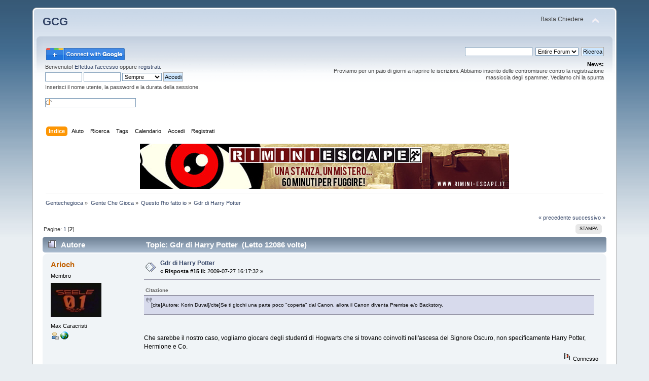

--- FILE ---
content_type: text/html; charset=UTF-8
request_url: http://www.gentechegioca.it/smf/index.php/topic,1071.0/prev_next,prev.html?PHPSESSID=lrsnq3qn7j07p2llt5qcf16ad1
body_size: 10267
content:
<!DOCTYPE html PUBLIC "-//W3C//DTD XHTML 1.0 Transitional//EN" "http://www.w3.org/TR/xhtml1/DTD/xhtml1-transitional.dtd">
<html xmlns="http://www.w3.org/1999/xhtml">
<head>
	<link rel="stylesheet" type="text/css" href="http://www.gentechegioca.it/smf/Themes/default/css/index.css?fin20" />
	<link rel="stylesheet" type="text/css" href="http://www.gentechegioca.it/smf/Themes/default/css/webkit.css" />
	<script type="text/javascript" src="http://www.gentechegioca.it/smf/Themes/default/scripts/script.js?fin20"></script>
	<script type="text/javascript" src="http://www.gentechegioca.it/smf/Themes/default/scripts/theme.js?fin20"></script>
	<script type="text/javascript"><!-- // --><![CDATA[
		var smf_theme_url = "http://www.gentechegioca.it/smf/Themes/default";
		var smf_default_theme_url = "http://www.gentechegioca.it/smf/Themes/default";
		var smf_images_url = "http://www.gentechegioca.it/smf/Themes/default/images";
		var smf_scripturl = "http://www.gentechegioca.it/smf/index.php?PHPSESSID=lrsnq3qn7j07p2llt5qcf16ad1&amp;";
		var smf_iso_case_folding = false;
		var smf_charset = "UTF-8";
		var ajax_notification_text = "Caricamento in corso...";
		var ajax_notification_cancel_text = "Annulla";
	// ]]></script>
	<meta http-equiv="Content-Type" content="text/html; charset=UTF-8" />
	<meta name="description" content="Gdr di Harry Potter&nbsp;-&nbsp;GCG" />
	<title>Gdr di Harry Potter&nbsp;-&nbsp;GCG</title>
	<meta name="robots" content="noindex" />
	<link rel="canonical" href="http://www.gentechegioca.it/smf/index.php/topic,1146.15.html?PHPSESSID=lrsnq3qn7j07p2llt5qcf16ad1" />
	<link rel="help" href="http://www.gentechegioca.it/smf/index.php?PHPSESSID=lrsnq3qn7j07p2llt5qcf16ad1&amp;action=help" />
	<link rel="search" href="http://www.gentechegioca.it/smf/index.php?PHPSESSID=lrsnq3qn7j07p2llt5qcf16ad1&amp;action=search" />
	<link rel="contents" href="http://www.gentechegioca.it/smf/index.php?PHPSESSID=lrsnq3qn7j07p2llt5qcf16ad1&amp;" />
	<link rel="alternate" type="application/rss+xml" title="Gentechegioca - RSS" href="http://www.gentechegioca.it/smf/index.php?PHPSESSID=lrsnq3qn7j07p2llt5qcf16ad1&amp;type=rss;action=.xml" />
	<link rel="prev" href="http://www.gentechegioca.it/smf/index.php/topic,1146.0/prev_next,prev.html?PHPSESSID=lrsnq3qn7j07p2llt5qcf16ad1" />
	<link rel="next" href="http://www.gentechegioca.it/smf/index.php/topic,1146.0/prev_next,next.html?PHPSESSID=lrsnq3qn7j07p2llt5qcf16ad1" />
	<link rel="index" href="http://www.gentechegioca.it/smf/index.php/board,84.0.html?PHPSESSID=lrsnq3qn7j07p2llt5qcf16ad1" />
        <!-- twitter app card start-->
        <!-- https://dev.twitter.com/docs/cards/types/app-card -->
        <meta name="twitter:card" content="app">
    
        <meta name="twitter:app:id:iphone" content="307880732">
        <meta name="twitter:app:url:iphone" content="tapatalk://">
        <meta name="twitter:app:id:ipad" content="307880732">
        <meta name="twitter:app:url:ipad" content="tapatalk://">
        
        <meta name="twitter:app:id:googleplay" content="com.quoord.tapatalkpro.activity">
        <meta name="twitter:app:url:googleplay" content="tapatalk://www.gentechegioca.it/smf/?location=index">
        
    <!-- twitter app card -->
    
    <!-- Tapatalk Banner head start -->
    <link href="http://www.gentechegioca.it/smf/mobiquo/smartbanner/appbanner.css" rel="stylesheet" type="text/css" media="screen" />
    <script type="text/javascript">
        var is_mobile_skin     = 0;
        var app_ios_id         = "307880732";
        var app_android_id     = "com.quoord.tapatalkpro.activity";
        var app_kindle_url     = "";
        var app_banner_message = "Follow {your_forum_name} <br /> with {app_name} for [os_platform]";
        var app_forum_name     = "Gentechegioca";
        var app_location_url   = "tapatalk://www.gentechegioca.it/smf/?location=index";
        var functionCallAfterWindowLoad = 0
    </script>
    <script src="http://www.gentechegioca.it/smf/mobiquo/smartbanner/appbanner.js" type="text/javascript"></script>
    <!-- Tapatalk Banner head end-->

		<script type="text/javascript" src="http://www.gentechegioca.it/smf/Themes/default/scripts/captcha.js"></script><!-- Begin Cookie Consent plugin by Silktide - http://silktide.com/cookieconsent -->
<link rel="stylesheet" type="text/css" href="http://assets.cookieconsent.silktide.com/current/style.min.css"/>
<script type="text/javascript" src="http://assets.cookieconsent.silktide.com/current/plugin.min.js"></script>
<script type="text/javascript">
// <![CDATA[
cc.initialise({
	cookies: {
		social: {},
		analytics: {},
		necessary: {}
	},
	settings: {
		refreshOnConsent: true
	},
	strings: {
		socialDefaultDescription: "Google+: Utilizzato per il log,in",
		analyticsDefaultDescription: "Misuriamo anonimamente il traf,fico sul sito con Google Analy,tics",
		necessaryDefaultTitle: "Strettamente necessari",
		necessaryDefaultDescription: "Alcuni cookie sono strettament,e necessari e non è possibile ,utilizzare il sito senza di qu,esti"
	}
});
// ]]>
</script>
<!-- End Cookie Consent plugin -->


	<script type="text/javascript"><!-- // --><![CDATA[
		var _gaq = _gaq || [];
		_gaq.push(['_setAccount', 'UA-33893820-2']);
		_gaq.push(['_trackPageview']);

		(function() {
			var ga = document.createElement('script'); ga.type = 'text/javascript'; ga.async = true;
			ga.src = ('https:' == document.location.protocol ? 'https://ssl' : 'http://www') + '.google-analytics.com/ga.js';
			var s = document.getElementsByTagName('script')[0]; s.parentNode.insertBefore(ga, s);
		})();
	// ]]></script>
</head>
<body>
<!-- Tapatalk Detect body start -->
<style type="text/css">
.ui-mobile [data-role="page"], .ui-mobile [data-role="dialog"], .ui-page 
{
top:auto;
}
</style>
<script type="text/javascript">tapatalkDetect()</script>
<!-- Tapatalk Detect banner body end -->


<div id="wrapper" style="width: 90%">
	<div id="header"><div class="frame">
		<div id="top_section">
			<h1 class="forumtitle">
				<a href="http://www.gentechegioca.it/smf/index.php?PHPSESSID=lrsnq3qn7j07p2llt5qcf16ad1&amp;">GCG</a>
			</h1>
			<img id="upshrink" src="http://www.gentechegioca.it/smf/Themes/default/images/upshrink.png" alt="*" title="Riduce o espande la testata." style="display: none;" />
			<div id="siteslogan" class="floatright">Basta Chiedere</div>
		</div>
		<div id="upper_section" class="middletext">
			<div class="user">
				<script type="text/javascript" src="http://www.gentechegioca.it/smf/Themes/default/scripts/sha1.js"></script>
				<form id="guest_form" action="http://www.gentechegioca.it/smf/index.php?PHPSESSID=lrsnq3qn7j07p2llt5qcf16ad1&amp;action=login2" method="post" accept-charset="UTF-8"  onsubmit="hashLoginPassword(this, '6f082cc8c5e385b9e26f01bf4d904f64');">
					<a href="https://accounts.google.com/o/oauth2/auth?response_type=code&redirect_uri=http%3A%2F%2Fwww.gentechegioca.it%2Fsmf%2Findex.php%3Faction%3Dgplus&client_id=290554599835-0t3h4k6s7phdgddslakpau8q9te6tv7q.apps.googleusercontent.com&scope=https%3A%2F%2Fwww.googleapis.com%2Fauth%2Fuserinfo.profile+https%3A%2F%2Fwww.googleapis.com%2Fauth%2Fuserinfo.email&access_type=offline&approval_prompt=auto"><img src="/smf/gplusauth/sign-in-with-google.png" alt="" /></a><div class="info">Benvenuto! <a href="http://www.gentechegioca.it/smf/index.php?PHPSESSID=lrsnq3qn7j07p2llt5qcf16ad1&amp;action=login">Effettua l'accesso</a> oppure <a href="http://www.gentechegioca.it/smf/index.php?PHPSESSID=lrsnq3qn7j07p2llt5qcf16ad1&amp;action=register">registrati</a>.</div>
					<input type="text" name="user" size="10" class="input_text" />
					<input type="password" name="passwrd" size="10" class="input_password" />
					<select name="cookielength">
						<option value="60">1 ora</option>
						<option value="1440">1 giorno</option>
						<option value="10080">1 settimana</option>
						<option value="43200">1 mese</option>
						<option value="-1" selected="selected">Sempre</option>
					</select>
					<input type="submit" value="Accedi" class="button_submit" /><br />
					<div class="info">Inserisci il nome utente, la password e la durata della sessione.</div>
					<br /><input type="text" name="openid_identifier" id="openid_url" size="25" class="input_text openid_login" />
					<input type="hidden" name="hash_passwrd" value="" />
				</form>
			</div>
			<div class="news normaltext">
				<form id="search_form" action="http://www.gentechegioca.it/smf/index.php?PHPSESSID=lrsnq3qn7j07p2llt5qcf16ad1&amp;action=search2" method="post" accept-charset="UTF-8">
					<input type="text" name="search" value="" class="input_text" />&nbsp
	<select name="search_selection">
			<option value="entireforum" selected="selected">Entire Forum </option>
			<option value="thisbrd">This board </option>
			<option value="thistopic">This topic </option>
			<option value="members">Members </option>
			<option value="entiresite">Entire Site </option>
	</select>&nbsp;
					<input type="submit" name="submit" value="Ricerca" class="button_submit" />
					<input type="hidden" name="advanced" value="0" />
					<input type="hidden" name="acttopic" value="1146" /></form>
				<h2>News: </h2>
				<p>Proviamo per un paio di giorni a riaprire le iscrizioni. Abbiamo inserito delle contromisure contro la registrazione massiccia degli spammer. Vediamo chi la spunta</p>
			</div>
		</div>
		<br class="clear" />
		<script type="text/javascript"><!-- // --><![CDATA[
			var oMainHeaderToggle = new smc_Toggle({
				bToggleEnabled: true,
				bCurrentlyCollapsed: false,
				aSwappableContainers: [
					'upper_section'
				],
				aSwapImages: [
					{
						sId: 'upshrink',
						srcExpanded: smf_images_url + '/upshrink.png',
						altExpanded: 'Riduce o espande la testata.',
						srcCollapsed: smf_images_url + '/upshrink2.png',
						altCollapsed: 'Riduce o espande la testata.'
					}
				],
				oThemeOptions: {
					bUseThemeSettings: false,
					sOptionName: 'collapse_header',
					sSessionVar: 'fd7118c96',
					sSessionId: '6f082cc8c5e385b9e26f01bf4d904f64'
				},
				oCookieOptions: {
					bUseCookie: true,
					sCookieName: 'upshrink'
				}
			});
		// ]]></script>	<div id="main_menu">
			<ul class="dropmenu" id="menu_nav">
				<li id="button_home">
					<a class="active firstlevel" href="http://www.gentechegioca.it/smf/index.php?PHPSESSID=lrsnq3qn7j07p2llt5qcf16ad1&amp;">
						<span class="last firstlevel">Indice</span>
					</a>
				</li>
				<li id="button_help">
					<a class="firstlevel" href="http://www.gentechegioca.it/smf/index.php?PHPSESSID=lrsnq3qn7j07p2llt5qcf16ad1&amp;action=help">
						<span class="firstlevel">Aiuto</span>
					</a>
				</li>
				<li id="button_search">
					<a class="firstlevel" href="http://www.gentechegioca.it/smf/index.php?PHPSESSID=lrsnq3qn7j07p2llt5qcf16ad1&amp;action=search">
						<span class="firstlevel">Ricerca</span>
					</a>
				</li>
				<li id="button_tags">
					<a class="firstlevel" href="http://www.gentechegioca.it/smf/index.php?PHPSESSID=lrsnq3qn7j07p2llt5qcf16ad1&amp;action=tags">
						<span class="firstlevel">Tags</span>
					</a>
				</li>
				<li id="button_calendar">
					<a class="firstlevel" href="http://www.gentechegioca.it/smf/index.php?PHPSESSID=lrsnq3qn7j07p2llt5qcf16ad1&amp;action=calendar">
						<span class="firstlevel">Calendario</span>
					</a>
				</li>
				<li id="button_login">
					<a class="firstlevel" href="http://www.gentechegioca.it/smf/index.php?PHPSESSID=lrsnq3qn7j07p2llt5qcf16ad1&amp;action=login">
						<span class="firstlevel">Accedi</span>
					</a>
				</li>
				<li id="button_register">
					<a class="firstlevel" href="http://www.gentechegioca.it/smf/index.php?PHPSESSID=lrsnq3qn7j07p2llt5qcf16ad1&amp;action=register">
						<span class="last firstlevel">Registrati</span>
					</a>
				</li>
			</ul>
		</div>
		<br class="clear" />
	</div></div>
	<div id="content_section"><div class="frame">
		<div id="main_content_section"><div class="hidden" style="text-align: center"><a target="_blank" href="http://www.narrattiva.it/blog/la-prima-room-escape-di-narrattiva-e-a-rimini/"><img src="/banner.jpg"></a></div>
	<div class="navigate_section">
		<ul>
			<li>
				<a href="http://www.gentechegioca.it/smf/index.php?PHPSESSID=lrsnq3qn7j07p2llt5qcf16ad1&amp;"><span>Gentechegioca</span></a> &#187;
			</li>
			<li>
				<a href="http://www.gentechegioca.it/smf/index.php?PHPSESSID=lrsnq3qn7j07p2llt5qcf16ad1&amp;#c3"><span>Gente Che Gioca</span></a> &#187;
			</li>
			<li>
				<a href="http://www.gentechegioca.it/smf/index.php/board,84.0.html?PHPSESSID=lrsnq3qn7j07p2llt5qcf16ad1"><span>Questo l'ho fatto io</span></a> &#187;
			</li>
			<li class="last">
				<a href="http://www.gentechegioca.it/smf/index.php/topic,1146.0.html?PHPSESSID=lrsnq3qn7j07p2llt5qcf16ad1"><span>Gdr di Harry Potter</span></a>
			</li>
		</ul>
	</div>
			<a id="top"></a>
			<a id="msg22981"></a>
			<div class="pagesection">
				<div class="nextlinks"><a href="http://www.gentechegioca.it/smf/index.php/topic,1146.0/prev_next,prev.html?PHPSESSID=lrsnq3qn7j07p2llt5qcf16ad1#new">&laquo; precedente</a> <a href="http://www.gentechegioca.it/smf/index.php/topic,1146.0/prev_next,next.html?PHPSESSID=lrsnq3qn7j07p2llt5qcf16ad1#new">successivo &raquo;</a></div>
		<div class="buttonlist floatright">
			<ul>
				<li><a class="button_strip_print" href="http://www.gentechegioca.it/smf/index.php?PHPSESSID=lrsnq3qn7j07p2llt5qcf16ad1&amp;action=printpage;topic=1146.0" rel="new_win nofollow"><span class="last">Stampa</span></a></li>
			</ul>
		</div>
				<div class="pagelinks floatleft">Pagine: <a class="navPages" href="http://www.gentechegioca.it/smf/index.php/topic,1146.0.html?PHPSESSID=lrsnq3qn7j07p2llt5qcf16ad1">1</a> [<strong>2</strong>] </div>
			</div>
			<div id="forumposts">
				<div class="cat_bar">
					<h3 class="catbg">
						<img src="http://www.gentechegioca.it/smf/Themes/default/images/topic/hot_post.gif" align="bottom" alt="" />
						<span id="author">Autore</span>
						Topic: Gdr di Harry Potter &nbsp;(Letto 12086 volte)
					</h3>
				</div>
				<form action="http://www.gentechegioca.it/smf/index.php?PHPSESSID=lrsnq3qn7j07p2llt5qcf16ad1&amp;action=quickmod2;topic=1146.15" method="post" accept-charset="UTF-8" name="quickModForm" id="quickModForm" style="margin: 0;" onsubmit="return oQuickModify.bInEditMode ? oQuickModify.modifySave('6f082cc8c5e385b9e26f01bf4d904f64', 'fd7118c96') : false">
				<div class="windowbg2">
					<span class="topslice"><span></span></span>
					<div class="post_wrapper">
						<div class="poster">
							<h4>
								<a href="http://www.gentechegioca.it/smf/index.php?PHPSESSID=lrsnq3qn7j07p2llt5qcf16ad1&amp;action=profile;u=215" title="Mostra il profilo di Arioch">Arioch</a>
							</h4>
							<ul class="reset smalltext" id="msg_22981_extra_info">
								<li class="postgroup">Membro</li>
								<li class="stars"></li>
								<li class="avatar">
									<a href="http://www.gentechegioca.it/smf/index.php?PHPSESSID=lrsnq3qn7j07p2llt5qcf16ad1&amp;action=profile;u=215">
										<img class="avatar" src="http://www.gentechegioca.it/smf/index.php?PHPSESSID=lrsnq3qn7j07p2llt5qcf16ad1&amp;action=dlattach;attach=442;type=avatar" alt="" />
									</a>
								</li>
								<li class="blurb">Max Caracristi</li>
								<li class="profile">
									<ul>
										<li><a href="http://www.gentechegioca.it/smf/index.php?PHPSESSID=lrsnq3qn7j07p2llt5qcf16ad1&amp;action=profile;u=215"><img src="http://www.gentechegioca.it/smf/Themes/default/images/icons/profile_sm.gif" alt="Mostra profilo" title="Mostra profilo" /></a></li>
										<li><a href="http://qilong.altervista.org/" title="Qi-long, risorse aggratis per gdr di ogni tipo" target="_blank" class="new_win"><img src="http://www.gentechegioca.it/smf/Themes/default/images/www_sm.gif" alt="Qi-long, risorse aggratis per gdr di ogni tipo" /></a></li>
									</ul>
								</li>
							</ul>
						</div>
						<div class="postarea">
							<div class="flow_hidden">
								<div class="keyinfo">
									<div class="messageicon">
										<img src="http://www.gentechegioca.it/smf/Themes/default/images/post/xx.gif" alt="" />
									</div>
									<h5 id="subject_22981">
										<a href="http://www.gentechegioca.it/smf/index.php/topic,1146.msg22981.html?PHPSESSID=lrsnq3qn7j07p2llt5qcf16ad1#msg22981" rel="nofollow">Gdr di Harry Potter</a>
									</h5>
									<div class="smalltext">&#171; <strong>Risposta #15 il:</strong> 2009-07-27 16:17:32 &#187;</div>
									<div id="msg_22981_quick_mod"></div>
								</div>
							</div>
							<div class="post">
								<div class="inner" id="msg_22981"><div class="quoteheader"><div class="topslice_quote">Citazione</div></div><blockquote class="bbc_standard_quote">[cite]Autore: Korin Duval[/cite]Se ti giochi una parte poco "coperta" dal Canon, allora il Canon diventa Premise e/o Backstory.</blockquote><div class="quotefooter"><div class="botslice_quote"></div></div><br /><br />Che sarebbe il nostro caso, vogliamo giocare degli studenti di Hogwarts che si trovano coinvolti nell'ascesa del Signore Oscuro, non specificamente Harry Potter, Hermione e Co.</div>
							</div>
						</div>
						<div class="moderatorbar">
							<div class="smalltext modified" id="modified_22981">
							</div>
							<div class="smalltext reportlinks">
								<img src="http://www.gentechegioca.it/smf/Themes/default/images/ip.gif" alt="" />
								Connesso
							</div>
							<div class="signature" id="msg_22981_signature">Blood &amp; Souls for Arioch</div>
						</div>
					</div>
					<span class="botslice"><span></span></span>
				</div>
				<hr class="post_separator" />
				<a id="msg22983"></a>
				<div class="windowbg">
					<span class="topslice"><span></span></span>
					<div class="post_wrapper">
						<div class="poster">
							<h4>
								<a href="http://www.gentechegioca.it/smf/index.php?PHPSESSID=lrsnq3qn7j07p2llt5qcf16ad1&amp;action=profile;u=192" title="Mostra il profilo di Matteo Suppo">Matteo Suppo</a>
							</h4>
							<ul class="reset smalltext" id="msg_22983_extra_info">
								<li class="membergroup">Amministratore</li>
								<li class="postgroup">Membro</li>
								<li class="stars"><img src="http://www.gentechegioca.it/smf/Themes/default/images/staradmin.gif" alt="*" /><img src="http://www.gentechegioca.it/smf/Themes/default/images/staradmin.gif" alt="*" /><img src="http://www.gentechegioca.it/smf/Themes/default/images/staradmin.gif" alt="*" /><img src="http://www.gentechegioca.it/smf/Themes/default/images/staradmin.gif" alt="*" /><img src="http://www.gentechegioca.it/smf/Themes/default/images/staradmin.gif" alt="*" /></li>
								<li class="avatar">
									<a href="http://www.gentechegioca.it/smf/index.php?PHPSESSID=lrsnq3qn7j07p2llt5qcf16ad1&amp;action=profile;u=192">
										<img class="avatar" src="http://lh3.googleusercontent.com/-xFzSUEji0H0/AAAAAAAAAAI/AAAAAAAAPqI/1SOk0KGPook/photo.jpg" width="100" height="100" alt="" />
									</a>
								</li>
								<li class="blurb">Matteo Suppo (oppure no?)/ Fanmail permanente</li>
								<li class="profile">
									<ul>
										<li><a href="http://www.gentechegioca.it/smf/index.php?PHPSESSID=lrsnq3qn7j07p2llt5qcf16ad1&amp;action=profile;u=192"><img src="http://www.gentechegioca.it/smf/Themes/default/images/icons/profile_sm.gif" alt="Mostra profilo" title="Mostra profilo" /></a></li>
									</ul>
								</li>
							</ul>
						</div>
						<div class="postarea">
							<div class="flow_hidden">
								<div class="keyinfo">
									<div class="messageicon">
										<img src="http://www.gentechegioca.it/smf/Themes/default/images/post/xx.gif" alt="" />
									</div>
									<h5 id="subject_22983">
										<a href="http://www.gentechegioca.it/smf/index.php/topic,1146.msg22983.html?PHPSESSID=lrsnq3qn7j07p2llt5qcf16ad1#msg22983" rel="nofollow">Gdr di Harry Potter</a>
									</h5>
									<div class="smalltext">&#171; <strong>Risposta #16 il:</strong> 2009-07-27 16:25:24 &#187;</div>
									<div id="msg_22983_quick_mod"></div>
								</div>
							</div>
							<div class="post">
								<div class="inner" id="msg_22983">Se volete il crunch potete provare con il Solar System. Un po' laborioso, forse, ma potrebbe anche funzionare.<br /><br />La mia prima scelta rimane avventure in prima serata, comunque. Lo sto anche cercando di adattare per un play by forum sempre di harry potter (ma ambientato in un'altra scuola)</div>
							</div>
						</div>
						<div class="moderatorbar">
							<div class="smalltext modified" id="modified_22983">
							</div>
							<div class="smalltext reportlinks">
								<img src="http://www.gentechegioca.it/smf/Themes/default/images/ip.gif" alt="" />
								Connesso
							</div>
							<div class="signature" id="msg_22983_signature">Volevo scrivere qualcosa di acido ma sono felice <img src="http://www.gentechegioca.it/smf/Smileys/default/sad.gif" alt="&#58;&#40;" title="Triste" class="smiley" /></div>
						</div>
					</div>
					<span class="botslice"><span></span></span>
				</div>
				<hr class="post_separator" />
				<a id="msg22986"></a>
				<div class="windowbg2">
					<span class="topslice"><span></span></span>
					<div class="post_wrapper">
						<div class="poster">
							<h4>
								<a href="http://www.gentechegioca.it/smf/index.php?PHPSESSID=lrsnq3qn7j07p2llt5qcf16ad1&amp;action=profile;u=12" title="Mostra il profilo di Moreno Roncucci">Moreno Roncucci</a>
							</h4>
							<ul class="reset smalltext" id="msg_22986_extra_info">
								<li class="membergroup">Big Model Watch</li>
								<li class="postgroup">Membro</li>
								<li class="stars"><img src="http://www.gentechegioca.it/smf/Themes/default/images/starmod.gif" alt="*" /><img src="http://www.gentechegioca.it/smf/Themes/default/images/starmod.gif" alt="*" /><img src="http://www.gentechegioca.it/smf/Themes/default/images/starmod.gif" alt="*" /><img src="http://www.gentechegioca.it/smf/Themes/default/images/starmod.gif" alt="*" /><img src="http://www.gentechegioca.it/smf/Themes/default/images/starmod.gif" alt="*" /></li>
								<li class="avatar">
									<a href="http://www.gentechegioca.it/smf/index.php?PHPSESSID=lrsnq3qn7j07p2llt5qcf16ad1&amp;action=profile;u=12">
										<img class="avatar" src="http://www.gentechegioca.it/smf/index.php?PHPSESSID=lrsnq3qn7j07p2llt5qcf16ad1&amp;action=dlattach;attach=35;type=avatar" alt="" />
									</a>
								</li>
								<li class="profile">
									<ul>
										<li><a href="http://www.gentechegioca.it/smf/index.php?PHPSESSID=lrsnq3qn7j07p2llt5qcf16ad1&amp;action=profile;u=12"><img src="http://www.gentechegioca.it/smf/Themes/default/images/icons/profile_sm.gif" alt="Mostra profilo" title="Mostra profilo" /></a></li>
									</ul>
								</li>
							</ul>
						</div>
						<div class="postarea">
							<div class="flow_hidden">
								<div class="keyinfo">
									<div class="messageicon">
										<img src="http://www.gentechegioca.it/smf/Themes/default/images/post/xx.gif" alt="" />
									</div>
									<h5 id="subject_22986">
										<a href="http://www.gentechegioca.it/smf/index.php/topic,1146.msg22986.html?PHPSESSID=lrsnq3qn7j07p2llt5qcf16ad1#msg22986" rel="nofollow">Gdr di Harry Potter</a>
									</h5>
									<div class="smalltext">&#171; <strong>Risposta #17 il:</strong> 2009-07-27 16:49:50 &#187;</div>
									<div id="msg_22986_quick_mod"></div>
								</div>
							</div>
							<div class="post">
								<div class="inner" id="msg_22986"><div class="quoteheader"><div class="topslice_quote">Citazione</div></div><blockquote class="bbc_standard_quote">[cite]Autore: Aetius[/cite]Ragazzi, magari dico stronzate, ma... se bisogna giocare con giochi Story Now non è essenziale distaccarsi dal canon? Voglio dire, se la storia è già scritta (canone, appunto), come facciamo a fare stroy now?</blockquote><div class="quotefooter"><div class="botslice_quote"></div></div><br /><br />Bingo! :-)<br /><br />Infatti, non appena ho cominciato a leggere nel thred post sul "pericolo" che in AiPS si andasse "fuori canone", volevo postare su questo, poi Ezio mi ha preceduto.<br /><br />Un conto è la backstory (nessuno in AiPS scoprirà mai che magari Harry è il figlio di Voldemort, se non lo decide il Produttore), o l'ambientazione, e tutto il resto che è solo "setting", inerte, un dato di ingresso. Un conto è il "canone" che comprende sempre anche elementi "tematici", tipo per esempio il fatto che il bene e il male sono questo e quello.<br /><br />Beh, SCORDATEVI di avere un tema pre-esistente in un gioco story-now! <br /><br />Si gioca Story-Now per dare le TUE risposte. (per esempio, se giochi gli x-men, puoi dire che ammazzare Magneto una volta per tutte non è una brutta idea, o che magari Magneto ha ragione). Se vuoi giocare CON LE RISPOSTE PRECONFEZIONATE, scordatevi qualunque sistema narrativista. Nessuno di essi è in grado di "proteggere le risposte preconfezionate" in alcuna maniera. <br /><br />Vincent Baker lo spiega meglio di me in questo <a href="http://www.lumpley.com/comment.php?entry=73" class="bbc_link" target="_blank">post nel suo blog</a> del 2005. Tutto l'articolo merita, a questa parte merita di essere citata:<br /><br /><em>Primetime Adventures would be an absolutely miserable game for playing "a Firefly RPG." Primetime Adventures is as poorly suited to recreating Firefly as My Life with Master is.<br /><br />I'm quite serious. If you go into the game trying to celebrate Firefly, trying to treat it with creative respect, trying to recapture and relive the unique Fireflyness you love, Primetime Adventures will screw you bad. It'll be a constant dissatisfying struggle. You'll be trying to relive, but PTA will be forcing you to surpass, undercut, betray, deny, criticize and transcend at every turn. <strong>You'll be trying to recreate, but PTA will be trying to make you create.</strong><br /><br />(If, on the other hand, you're trying to create some original fiction as good as, and reminiscent of, Firefly, PTA's your obvious first choice.)</em><br /><br />Ma leggete tutto l'articolo, che contiene anche una citazione di un brano di Edwards su Over the Edge che è un secchio d'acqua fredda in faccia... &nbsp;:-)</div>
							</div>
						</div>
						<div class="moderatorbar">
							<div class="smalltext modified" id="modified_22986">
							</div>
							<div class="smalltext reportlinks">
								<img src="http://www.gentechegioca.it/smf/Themes/default/images/ip.gif" alt="" />
								Connesso
							</div>
							<div class="signature" id="msg_22986_signature">&quot;Big Model Watch&quot; del Forum (Leggi il&nbsp; <a href="http://www.gentechegioca.it/smf/index.php?PHPSESSID=lrsnq3qn7j07p2llt5qcf16ad1&amp;/board,39.0.html" class="bbc_link" target="_blank">Regolamento</a>) - Vendo un sacco di gdr, fumetti, libri, e altro. L&#39;elenco lo trovi <a href="http://www.gentechegioca.it/smf/index.php?PHPSESSID=lrsnq3qn7j07p2llt5qcf16ad1&amp;/topic,739" class="bbc_link" target="_blank">qui</a></div>
						</div>
					</div>
					<span class="botslice"><span></span></span>
				</div>
				<hr class="post_separator" />
				<a id="msg23280"></a>
				<div class="windowbg">
					<span class="topslice"><span></span></span>
					<div class="post_wrapper">
						<div class="poster">
							<h4>
								<a href="http://www.gentechegioca.it/smf/index.php?PHPSESSID=lrsnq3qn7j07p2llt5qcf16ad1&amp;action=profile;u=162" title="Mostra il profilo di Lollo">Lollo</a>
							</h4>
							<ul class="reset smalltext" id="msg_23280_extra_info">
								<li class="postgroup">Membro</li>
								<li class="stars"></li>
								<li class="avatar">
									<a href="http://www.gentechegioca.it/smf/index.php?PHPSESSID=lrsnq3qn7j07p2llt5qcf16ad1&amp;action=profile;u=162">
										<img class="avatar" src="http://www.gentechegioca.it/smf/index.php?PHPSESSID=lrsnq3qn7j07p2llt5qcf16ad1&amp;action=dlattach;attach=525;type=avatar" alt="" />
									</a>
								</li>
								<li class="blurb">Lorenzo Trenti</li>
								<li class="profile">
									<ul>
										<li><a href="http://www.gentechegioca.it/smf/index.php?PHPSESSID=lrsnq3qn7j07p2llt5qcf16ad1&amp;action=profile;u=162"><img src="http://www.gentechegioca.it/smf/Themes/default/images/icons/profile_sm.gif" alt="Mostra profilo" title="Mostra profilo" /></a></li>
										<li><a href="http://twitter.com/narrazioni" title="Narrazioni" target="_blank" class="new_win"><img src="http://www.gentechegioca.it/smf/Themes/default/images/www_sm.gif" alt="Narrazioni" /></a></li>
									</ul>
								</li>
							</ul>
						</div>
						<div class="postarea">
							<div class="flow_hidden">
								<div class="keyinfo">
									<div class="messageicon">
										<img src="http://www.gentechegioca.it/smf/Themes/default/images/post/xx.gif" alt="" />
									</div>
									<h5 id="subject_23280">
										<a href="http://www.gentechegioca.it/smf/index.php/topic,1146.msg23280.html?PHPSESSID=lrsnq3qn7j07p2llt5qcf16ad1#msg23280" rel="nofollow">Gdr di Harry Potter</a>
									</h5>
									<div class="smalltext">&#171; <strong>Risposta #18 il:</strong> 2009-07-29 18:33:20 &#187;</div>
									<div id="msg_23280_quick_mod"></div>
								</div>
							</div>
							<div class="post">
								<div class="inner" id="msg_23280">Il mio sogno è fare un live su Hogwarts.<br />Anzi, un doppio live: uno per gli adulti (gli insegnanti e i genitori) e uno per i bambini. Bambini-giocatori che interpretano bambini-personaggi, impegnati in un live adatto a loro mentre i grandi fanno le loro battaglie (e ogni tanto i due piani si intersecano). A qualsiasi con almeno un po' family-oriented sarebbe un pienone assicurato. :-P<br /><br />Ciao<br />Lorenzo</div>
							</div>
						</div>
						<div class="moderatorbar">
							<div class="smalltext modified" id="modified_23280">
							</div>
							<div class="smalltext reportlinks">
								<img src="http://www.gentechegioca.it/smf/Themes/default/images/ip.gif" alt="" />
								Connesso
							</div>
							<div class="signature" id="msg_23280_signature">Siamo qui per giocare, mica per divertirci.</div>
						</div>
					</div>
					<span class="botslice"><span></span></span>
				</div>
				<hr class="post_separator" />
				<a id="msg23312"></a>
				<div class="windowbg2">
					<span class="topslice"><span></span></span>
					<div class="post_wrapper">
						<div class="poster">
							<h4>
								<a href="http://www.gentechegioca.it/smf/index.php?PHPSESSID=lrsnq3qn7j07p2llt5qcf16ad1&amp;action=profile;u=192" title="Mostra il profilo di Matteo Suppo">Matteo Suppo</a>
							</h4>
							<ul class="reset smalltext" id="msg_23312_extra_info">
								<li class="membergroup">Amministratore</li>
								<li class="postgroup">Membro</li>
								<li class="stars"><img src="http://www.gentechegioca.it/smf/Themes/default/images/staradmin.gif" alt="*" /><img src="http://www.gentechegioca.it/smf/Themes/default/images/staradmin.gif" alt="*" /><img src="http://www.gentechegioca.it/smf/Themes/default/images/staradmin.gif" alt="*" /><img src="http://www.gentechegioca.it/smf/Themes/default/images/staradmin.gif" alt="*" /><img src="http://www.gentechegioca.it/smf/Themes/default/images/staradmin.gif" alt="*" /></li>
								<li class="avatar">
									<a href="http://www.gentechegioca.it/smf/index.php?PHPSESSID=lrsnq3qn7j07p2llt5qcf16ad1&amp;action=profile;u=192">
										<img class="avatar" src="http://lh3.googleusercontent.com/-xFzSUEji0H0/AAAAAAAAAAI/AAAAAAAAPqI/1SOk0KGPook/photo.jpg" width="100" height="100" alt="" />
									</a>
								</li>
								<li class="blurb">Matteo Suppo (oppure no?)/ Fanmail permanente</li>
								<li class="profile">
									<ul>
										<li><a href="http://www.gentechegioca.it/smf/index.php?PHPSESSID=lrsnq3qn7j07p2llt5qcf16ad1&amp;action=profile;u=192"><img src="http://www.gentechegioca.it/smf/Themes/default/images/icons/profile_sm.gif" alt="Mostra profilo" title="Mostra profilo" /></a></li>
									</ul>
								</li>
							</ul>
						</div>
						<div class="postarea">
							<div class="flow_hidden">
								<div class="keyinfo">
									<div class="messageicon">
										<img src="http://www.gentechegioca.it/smf/Themes/default/images/post/xx.gif" alt="" />
									</div>
									<h5 id="subject_23312">
										<a href="http://www.gentechegioca.it/smf/index.php/topic,1146.msg23312.html?PHPSESSID=lrsnq3qn7j07p2llt5qcf16ad1#msg23312" rel="nofollow">Gdr di Harry Potter</a>
									</h5>
									<div class="smalltext">&#171; <strong>Risposta #19 il:</strong> 2009-07-29 21:20:49 &#187;</div>
									<div id="msg_23312_quick_mod"></div>
								</div>
							</div>
							<div class="post">
								<div class="inner" id="msg_23312">Ho visto un servizio al tg dove hanno organizzato un campo estivo con tema Harry Potter, praticamente un live di una settimana :ç Peccato fosse solo per bambini éè</div>
							</div>
						</div>
						<div class="moderatorbar">
							<div class="smalltext modified" id="modified_23312">
							</div>
							<div class="smalltext reportlinks">
								<img src="http://www.gentechegioca.it/smf/Themes/default/images/ip.gif" alt="" />
								Connesso
							</div>
							<div class="signature" id="msg_23312_signature">Volevo scrivere qualcosa di acido ma sono felice <img src="http://www.gentechegioca.it/smf/Smileys/default/sad.gif" alt="&#58;&#40;" title="Triste" class="smiley" /></div>
						</div>
					</div>
					<span class="botslice"><span></span></span>
				</div>
				<hr class="post_separator" />
				<a id="msg23523"></a>
				<div class="windowbg">
					<span class="topslice"><span></span></span>
					<div class="post_wrapper">
						<div class="poster">
							<h4>
								<a href="http://www.gentechegioca.it/smf/index.php?PHPSESSID=lrsnq3qn7j07p2llt5qcf16ad1&amp;action=profile;u=186" title="Mostra il profilo di Claudio Salvalaggio">Claudio Salvalaggio</a>
							</h4>
							<ul class="reset smalltext" id="msg_23523_extra_info">
								<li class="postgroup">Membro</li>
								<li class="stars"></li>
								<li class="avatar">
									<a href="http://www.gentechegioca.it/smf/index.php?PHPSESSID=lrsnq3qn7j07p2llt5qcf16ad1&amp;action=profile;u=186">
										<img class="avatar" src="http://www.gentechegioca.it/smf/index.php?PHPSESSID=lrsnq3qn7j07p2llt5qcf16ad1&amp;action=dlattach;attach=358;type=avatar" alt="" />
									</a>
								</li>
								<li class="profile">
									<ul>
										<li><a href="http://www.gentechegioca.it/smf/index.php?PHPSESSID=lrsnq3qn7j07p2llt5qcf16ad1&amp;action=profile;u=186"><img src="http://www.gentechegioca.it/smf/Themes/default/images/icons/profile_sm.gif" alt="Mostra profilo" title="Mostra profilo" /></a></li>
										<li><a href="http://www.guidanaturalistica.it" title="" target="_blank" class="new_win"><img src="http://www.gentechegioca.it/smf/Themes/default/images/www_sm.gif" alt="" /></a></li>
									</ul>
								</li>
							</ul>
						</div>
						<div class="postarea">
							<div class="flow_hidden">
								<div class="keyinfo">
									<div class="messageicon">
										<img src="http://www.gentechegioca.it/smf/Themes/default/images/post/xx.gif" alt="" />
									</div>
									<h5 id="subject_23523">
										<a href="http://www.gentechegioca.it/smf/index.php/topic,1146.msg23523.html?PHPSESSID=lrsnq3qn7j07p2llt5qcf16ad1#msg23523" rel="nofollow">Gdr di Harry Potter</a>
									</h5>
									<div class="smalltext">&#171; <strong>Risposta #20 il:</strong> 2009-07-31 11:33:33 &#187;</div>
									<div id="msg_23523_quick_mod"></div>
								</div>
							</div>
							<div class="post">
								<div class="inner" id="msg_23523">il campo estivo di HP non credo sia molto diverso dai campi scout per lupetti..</div>
							</div>
						</div>
						<div class="moderatorbar">
							<div class="smalltext modified" id="modified_23523">
							</div>
							<div class="smalltext reportlinks">
								<img src="http://www.gentechegioca.it/smf/Themes/default/images/ip.gif" alt="" />
								Connesso
							</div>
							<div class="signature" id="msg_23523_signature">Anche un maiale si arrampica su un albero se viene adulato.</div>
						</div>
					</div>
					<span class="botslice"><span></span></span>
				</div>
				<hr class="post_separator" />
				<a id="msg23535"></a>
				<div class="windowbg2">
					<span class="topslice"><span></span></span>
					<div class="post_wrapper">
						<div class="poster">
							<h4>
								<a href="http://www.gentechegioca.it/smf/index.php?PHPSESSID=lrsnq3qn7j07p2llt5qcf16ad1&amp;action=profile;u=190" title="Mostra il profilo di Luca">Luca</a>
							</h4>
							<ul class="reset smalltext" id="msg_23535_extra_info">
								<li class="postgroup">Membro</li>
								<li class="stars"></li>
								<li class="profile">
									<ul>
										<li><a href="http://www.gentechegioca.it/smf/index.php?PHPSESSID=lrsnq3qn7j07p2llt5qcf16ad1&amp;action=profile;u=190"><img src="http://www.gentechegioca.it/smf/Themes/default/images/icons/profile_sm.gif" alt="Mostra profilo" title="Mostra profilo" /></a></li>
									</ul>
								</li>
							</ul>
						</div>
						<div class="postarea">
							<div class="flow_hidden">
								<div class="keyinfo">
									<div class="messageicon">
										<img src="http://www.gentechegioca.it/smf/Themes/default/images/post/xx.gif" alt="" />
									</div>
									<h5 id="subject_23535">
										<a href="http://www.gentechegioca.it/smf/index.php/topic,1146.msg23535.html?PHPSESSID=lrsnq3qn7j07p2llt5qcf16ad1#msg23535" rel="nofollow">Gdr di Harry Potter</a>
									</h5>
									<div class="smalltext">&#171; <strong>Risposta #21 il:</strong> 2009-07-31 12:01:01 &#187;</div>
									<div id="msg_23535_quick_mod"></div>
								</div>
							</div>
							<div class="post">
								<div class="inner" id="msg_23535">A parte che il campo scout per lupetti dovrebbe avere uno scopo educativo :-)</div>
							</div>
						</div>
						<div class="moderatorbar">
							<div class="smalltext modified" id="modified_23535">
							</div>
							<div class="smalltext reportlinks">
								<img src="http://www.gentechegioca.it/smf/Themes/default/images/ip.gif" alt="" />
								Connesso
							</div>
						</div>
					</div>
					<span class="botslice"><span></span></span>
				</div>
				<hr class="post_separator" />
				<a id="msg23847"></a>
				<div class="windowbg">
					<span class="topslice"><span></span></span>
					<div class="post_wrapper">
						<div class="poster">
							<h4>
								<a href="http://www.gentechegioca.it/smf/index.php?PHPSESSID=lrsnq3qn7j07p2llt5qcf16ad1&amp;action=profile;u=77" title="Mostra il profilo di Mr. Mario">Mr. Mario</a>
							</h4>
							<ul class="reset smalltext" id="msg_23847_extra_info">
								<li class="membergroup">Archivista</li>
								<li class="postgroup">Membro</li>
								<li class="stars"><img src="http://www.gentechegioca.it/smf/Themes/default/images/star.gif" alt="*" /></li>
								<li class="blurb">Mario Bolzoni</li>
								<li class="profile">
									<ul>
										<li><a href="http://www.gentechegioca.it/smf/index.php?PHPSESSID=lrsnq3qn7j07p2llt5qcf16ad1&amp;action=profile;u=77"><img src="http://www.gentechegioca.it/smf/Themes/default/images/icons/profile_sm.gif" alt="Mostra profilo" title="Mostra profilo" /></a></li>
									</ul>
								</li>
							</ul>
						</div>
						<div class="postarea">
							<div class="flow_hidden">
								<div class="keyinfo">
									<div class="messageicon">
										<img src="http://www.gentechegioca.it/smf/Themes/default/images/post/xx.gif" alt="" />
									</div>
									<h5 id="subject_23847">
										<a href="http://www.gentechegioca.it/smf/index.php/topic,1146.msg23847.html?PHPSESSID=lrsnq3qn7j07p2llt5qcf16ad1#msg23847" rel="nofollow">Gdr di Harry Potter</a>
									</h5>
									<div class="smalltext">&#171; <strong>Risposta #22 il:</strong> 2009-08-02 15:44:23 &#187;</div>
									<div id="msg_23847_quick_mod"></div>
								</div>
							</div>
							<div class="post">
								<div class="inner" id="msg_23847">Come ex capo branco non avrei problemi a fare un campo educativo su Harry Potter, ma m sono sempre trattenuto dal proporlo perché i bambini di solito conoscono troppo bene la storia, e questo gli impedisce di immedesimarsi a dovere nei personaggi. Una questione di "Ma adesso dovrebbe succedere così!" invece di "adesso mi impegno in questo gioco per far succedere così."</div>
							</div>
						</div>
						<div class="moderatorbar">
							<div class="smalltext modified" id="modified_23847">
							</div>
							<div class="smalltext reportlinks">
								<img src="http://www.gentechegioca.it/smf/Themes/default/images/ip.gif" alt="" />
								Connesso
							</div>
							<div class="signature" id="msg_23847_signature">Sognatore incorreggibile. Segretario dell&#039;<a href="http://www.agenziaincantesimi.com/" class="bbc_link" target="_blank">Agenzia degli Incantesimi</a>. Seguace di Taku. L&#039;uomo che sussurrava ai mirtilli.</div>
						</div>
					</div>
					<span class="botslice"><span></span></span>
				</div>
				<hr class="post_separator" />
				<a id="msg23862"></a><a id="new"></a>
				<div class="windowbg2">
					<span class="topslice"><span></span></span>
					<div class="post_wrapper">
						<div class="poster">
							<h4>
								<a href="http://www.gentechegioca.it/smf/index.php?PHPSESSID=lrsnq3qn7j07p2llt5qcf16ad1&amp;action=profile;u=192" title="Mostra il profilo di Matteo Suppo">Matteo Suppo</a>
							</h4>
							<ul class="reset smalltext" id="msg_23862_extra_info">
								<li class="membergroup">Amministratore</li>
								<li class="postgroup">Membro</li>
								<li class="stars"><img src="http://www.gentechegioca.it/smf/Themes/default/images/staradmin.gif" alt="*" /><img src="http://www.gentechegioca.it/smf/Themes/default/images/staradmin.gif" alt="*" /><img src="http://www.gentechegioca.it/smf/Themes/default/images/staradmin.gif" alt="*" /><img src="http://www.gentechegioca.it/smf/Themes/default/images/staradmin.gif" alt="*" /><img src="http://www.gentechegioca.it/smf/Themes/default/images/staradmin.gif" alt="*" /></li>
								<li class="avatar">
									<a href="http://www.gentechegioca.it/smf/index.php?PHPSESSID=lrsnq3qn7j07p2llt5qcf16ad1&amp;action=profile;u=192">
										<img class="avatar" src="http://lh3.googleusercontent.com/-xFzSUEji0H0/AAAAAAAAAAI/AAAAAAAAPqI/1SOk0KGPook/photo.jpg" width="100" height="100" alt="" />
									</a>
								</li>
								<li class="blurb">Matteo Suppo (oppure no?)/ Fanmail permanente</li>
								<li class="profile">
									<ul>
										<li><a href="http://www.gentechegioca.it/smf/index.php?PHPSESSID=lrsnq3qn7j07p2llt5qcf16ad1&amp;action=profile;u=192"><img src="http://www.gentechegioca.it/smf/Themes/default/images/icons/profile_sm.gif" alt="Mostra profilo" title="Mostra profilo" /></a></li>
									</ul>
								</li>
							</ul>
						</div>
						<div class="postarea">
							<div class="flow_hidden">
								<div class="keyinfo">
									<div class="messageicon">
										<img src="http://www.gentechegioca.it/smf/Themes/default/images/post/xx.gif" alt="" />
									</div>
									<h5 id="subject_23862">
										<a href="http://www.gentechegioca.it/smf/index.php/topic,1146.msg23862.html?PHPSESSID=lrsnq3qn7j07p2llt5qcf16ad1#msg23862" rel="nofollow">Gdr di Harry Potter</a>
									</h5>
									<div class="smalltext">&#171; <strong>Risposta #23 il:</strong> 2009-08-02 17:12:22 &#187;</div>
									<div id="msg_23862_quick_mod"></div>
								</div>
							</div>
							<div class="post">
								<div class="inner" id="msg_23862">Beh basta ambientarlo negli anni successivi/precedenti alla saga, o in un'altra scuola</div>
							</div>
						</div>
						<div class="moderatorbar">
							<div class="smalltext modified" id="modified_23862">
							</div>
							<div class="smalltext reportlinks">
								<img src="http://www.gentechegioca.it/smf/Themes/default/images/ip.gif" alt="" />
								Connesso
							</div>
							<div class="signature" id="msg_23862_signature">Volevo scrivere qualcosa di acido ma sono felice <img src="http://www.gentechegioca.it/smf/Smileys/default/sad.gif" alt="&#58;&#40;" title="Triste" class="smiley" /></div>
						</div>
					</div>
					<span class="botslice"><span></span></span>
				</div>
				<hr class="post_separator" />
				</form>
			</div>
			<a id="lastPost"></a>
			<div class="pagesection">
				
		<div class="buttonlist floatright">
			<ul>
				<li><a class="button_strip_print" href="http://www.gentechegioca.it/smf/index.php?PHPSESSID=lrsnq3qn7j07p2llt5qcf16ad1&amp;action=printpage;topic=1146.0" rel="new_win nofollow"><span class="last">Stampa</span></a></li>
			</ul>
		</div>
				<div class="pagelinks floatleft">Pagine: <a class="navPages" href="http://www.gentechegioca.it/smf/index.php/topic,1146.0.html?PHPSESSID=lrsnq3qn7j07p2llt5qcf16ad1">1</a> [<strong>2</strong>] </div>
				<div class="nextlinks_bottom"><a href="http://www.gentechegioca.it/smf/index.php/topic,1146.0/prev_next,prev.html?PHPSESSID=lrsnq3qn7j07p2llt5qcf16ad1#new">&laquo; precedente</a> <a href="http://www.gentechegioca.it/smf/index.php/topic,1146.0/prev_next,next.html?PHPSESSID=lrsnq3qn7j07p2llt5qcf16ad1#new">successivo &raquo;</a></div>
			</div>
			<div class="clearfix windowbg largepadding">


				<b>Tags: </b>
				</div>
	<div class="navigate_section">
		<ul>
			<li>
				<a href="http://www.gentechegioca.it/smf/index.php?PHPSESSID=lrsnq3qn7j07p2llt5qcf16ad1&amp;"><span>Gentechegioca</span></a> &#187;
			</li>
			<li>
				<a href="http://www.gentechegioca.it/smf/index.php?PHPSESSID=lrsnq3qn7j07p2llt5qcf16ad1&amp;#c3"><span>Gente Che Gioca</span></a> &#187;
			</li>
			<li>
				<a href="http://www.gentechegioca.it/smf/index.php/board,84.0.html?PHPSESSID=lrsnq3qn7j07p2llt5qcf16ad1"><span>Questo l'ho fatto io</span></a> &#187;
			</li>
			<li class="last">
				<a href="http://www.gentechegioca.it/smf/index.php/topic,1146.0.html?PHPSESSID=lrsnq3qn7j07p2llt5qcf16ad1"><span>Gdr di Harry Potter</span></a>
			</li>
		</ul>
	</div>
			<div id="moderationbuttons"></div>
			<div class="plainbox" id="display_jump_to">&nbsp;</div>
		<br class="clear" />
				<script type="text/javascript" src="http://www.gentechegioca.it/smf/Themes/default/scripts/topic.js"></script>
				<script type="text/javascript"><!-- // --><![CDATA[
					var oQuickReply = new QuickReply({
						bDefaultCollapsed: true,
						iTopicId: 1146,
						iStart: 15,
						sScriptUrl: smf_scripturl,
						sImagesUrl: "http://www.gentechegioca.it/smf/Themes/default/images",
						sContainerId: "quickReplyOptions",
						sImageId: "quickReplyExpand",
						sImageCollapsed: "collapse.gif",
						sImageExpanded: "expand.gif",
						sJumpAnchor: "quickreply"
					});
					if ('XMLHttpRequest' in window)
					{
						var oQuickModify = new QuickModify({
							sScriptUrl: smf_scripturl,
							bShowModify: true,
							iTopicId: 1146,
							sTemplateBodyEdit: '\n\t\t\t\t\t\t\t\t<div id="quick_edit_body_container" style="width: 90%">\n\t\t\t\t\t\t\t\t\t<div id="error_box" style="padding: 4px;" class="error"><' + '/div>\n\t\t\t\t\t\t\t\t\t<textarea class="editor" name="message" rows="12" style="width: 100%; margin-bottom: 10px;" tabindex="1">%body%<' + '/textarea><br />\n\t\t\t\t\t\t\t\t\t<input type="hidden" name="fd7118c96" value="6f082cc8c5e385b9e26f01bf4d904f64" />\n\t\t\t\t\t\t\t\t\t<input type="hidden" name="topic" value="1146" />\n\t\t\t\t\t\t\t\t\t<input type="hidden" name="msg" value="%msg_id%" />\n\t\t\t\t\t\t\t\t\t<div class="righttext">\n\t\t\t\t\t\t\t\t\t\t<input type="submit" name="post" value="Salva" tabindex="2" onclick="return oQuickModify.modifySave(\'6f082cc8c5e385b9e26f01bf4d904f64\', \'fd7118c96\');" accesskey="s" class="button_submit" />&nbsp;&nbsp;<input type="submit" name="cancel" value="Annulla" tabindex="3" onclick="return oQuickModify.modifyCancel();" class="button_submit" />\n\t\t\t\t\t\t\t\t\t<' + '/div>\n\t\t\t\t\t\t\t\t<' + '/div>',
							sTemplateSubjectEdit: '<input type="text" style="width: 90%;" name="subject" value="%subject%" size="80" maxlength="80" tabindex="4" class="input_text" />',
							sTemplateBodyNormal: '%body%',
							sTemplateSubjectNormal: '<a hr'+'ef="http://www.gentechegioca.it/smf/index.php?PHPSESSID=lrsnq3qn7j07p2llt5qcf16ad1&amp;'+'?topic=1146.msg%msg_id%#msg%msg_id%" rel="nofollow">%subject%<' + '/a>',
							sTemplateTopSubject: 'Topic: %subject% &nbsp;(Letto 12086 volte)',
							sErrorBorderStyle: '1px solid red'
						});

						aJumpTo[aJumpTo.length] = new JumpTo({
							sContainerId: "display_jump_to",
							sJumpToTemplate: "<label class=\"smalltext\" for=\"%select_id%\">Vai a:<" + "/label> %dropdown_list%",
							iCurBoardId: 84,
							iCurBoardChildLevel: 0,
							sCurBoardName: "Questo l'ho fatto io",
							sBoardChildLevelIndicator: "==",
							sBoardPrefix: "=> ",
							sCatSeparator: "-----------------------------",
							sCatPrefix: "",
							sGoButtonLabel: "vai"
						});

						aIconLists[aIconLists.length] = new IconList({
							sBackReference: "aIconLists[" + aIconLists.length + "]",
							sIconIdPrefix: "msg_icon_",
							sScriptUrl: smf_scripturl,
							bShowModify: true,
							iBoardId: 84,
							iTopicId: 1146,
							sSessionId: "6f082cc8c5e385b9e26f01bf4d904f64",
							sSessionVar: "fd7118c96",
							sLabelIconList: "Icona del post",
							sBoxBackground: "transparent",
							sBoxBackgroundHover: "#ffffff",
							iBoxBorderWidthHover: 1,
							sBoxBorderColorHover: "#adadad" ,
							sContainerBackground: "#ffffff",
							sContainerBorder: "1px solid #adadad",
							sItemBorder: "1px solid #ffffff",
							sItemBorderHover: "1px dotted gray",
							sItemBackground: "transparent",
							sItemBackgroundHover: "#e0e0f0"
						});
					}
				// ]]></script>
			<script type="text/javascript"><!-- // --><![CDATA[
				var verificationpostHandle = new smfCaptcha("http://www.gentechegioca.it/smf/index.php?PHPSESSID=lrsnq3qn7j07p2llt5qcf16ad1&amp;action=verificationcode;vid=post;rand=c7ba7d38ed2a0ab5b232bb517562687c", "post", 1);
			// ]]></script>
		</div>
	</div></div>
	<div id="footer_section"><div class="frame">
		<ul class="reset">
			<li class="copyright">
			<span class="smalltext" style="display: inline; visibility: visible; font-family: Verdana, Arial, sans-serif;"><a href="http://www.gentechegioca.it/smf/index.php?PHPSESSID=lrsnq3qn7j07p2llt5qcf16ad1&amp;action=credits" title="Simple Machines Forum" target="_blank" class="new_win">SMF 2.0.2</a> |
 <a href="http://www.simplemachines.org/about/smf/license.php" title="License" target="_blank" class="new_win">SMF &copy; 2011</a>, <a href="http://www.simplemachines.org" title="Simple Machines" target="_blank" class="new_win">Simple Machines</a>
			</span></li>
			<li><a id="button_xhtml" href="http://validator.w3.org/check?uri=referer" target="_blank" class="new_win" title="XHTML 1.0 valido!"><span>XHTML</span></a></li>
			<li><a id="button_rss" href="http://www.gentechegioca.it/smf/index.php?PHPSESSID=lrsnq3qn7j07p2llt5qcf16ad1&amp;action=.xml;type=rss" class="new_win"><span>RSS</span></a></li>
			<li class="last"><a id="button_wap2" href="http://www.gentechegioca.it/smf/index.php?PHPSESSID=lrsnq3qn7j07p2llt5qcf16ad1&amp;wap2" class="new_win"><span>WAP2</span></a></li>
		</ul>
	</div></div>
</div>
</body></html>

--- FILE ---
content_type: text/javascript
request_url: http://www.gentechegioca.it/smf/mobiquo/smartbanner/appbanner.js
body_size: 3479
content:

var app_ios_id_default = '307880732';      // Tapatalk 1, 585178888 for Tapatalk 2
var app_ios_hd_id_default = '307880732';   // Tapatalk 1, 481579541 for Tapatalk HD
var app_android_id_default = 'com.quoord.tapatalkpro.activity';
var app_android_hd_id_default = 'com.quoord.tapatalkHD';

var byo_ios_enable = false;
var byo_android_enable = false;
var byo_kindle_enable = false;

if (empty(is_mobile_skin))
    var is_mobile_skin = 0;

if (empty(app_ios_id)) {
    var app_ios_id = app_ios_id_default;
    var app_ios_hd_id = app_ios_hd_id_default;
} else if (app_ios_id != app_ios_id_default) {
    byo_ios_enable = true;
    var app_ios_hd_id = app_ios_id;
} else
    var app_ios_hd_id = app_ios_hd_id_default;


if (app_ios_id == '-1')
{
    var app_ios_url = '-1';
    var app_ios_hd_url = '-1';
}
else
{
    var app_ios_url = 'https://itunes.apple.com/us/app/id'+app_ios_id;
    var app_ios_hd_url = 'https://itunes.apple.com/us/app/id'+app_ios_hd_id;
}

// compatibility code
if (!empty(app_android_url)) app_android_id = app_android_url;

if (empty(app_android_id)) {
    var app_android_id = app_android_id_default;
    var app_android_hd_id = app_android_hd_id_default;
} else {
    // compatibility code
    if (app_android_id.match(/details\?id=/i)) {
        var app_android_id = /details\?id=([^\s,&]+)/.exec(app_android_id)[1];
    }
    
    if (app_android_id != app_android_id_default) {
        byo_android_enable = true;
        var app_android_hd_id = app_android_id;
    } else
        var app_android_hd_id = app_android_hd_id_default;
}

if (app_android_id == '-1') {
    var app_android_url = '-1';
    var app_android_hd_url = '-1';
} else {
    var app_android_url = "market://details?id="+app_android_id;
    var app_android_hd_url = "market://details?id="+app_android_hd_id;
}

if (empty(app_kindle_url)) {
    var app_kindle_url = "http://www.amazon.com/gp/mas/dl/android?p=com.quoord.tapatalkpro.activity";
    var app_kindle_hd_url = "http://www.amazon.com/gp/mas/dl/android?p=com.quoord.tapatalkHD";
} else {
    byo_kindle_enable = true;
    var app_kindle_hd_url = app_kindle_url;
}

if (empty(app_name))
    var app_name = "Tapatalk";

if (empty(app_location_url)){
    var app_location_url = "tapatalk://";
    var app_location_url_byo = "tapatalk-byo://";
} else {
    var app_location_url_byo = app_location_url.replace('tapatalk://', 'tapatalk-byo://');
}

if (empty(app_forum_name))
    var app_forum_name = "this forum";

if (empty(app_banner_message))
    var app_banner_message = "Follow {your_forum_name} <br /> with {app_name} for [os_platform]";


// Support native iOS Smartbanner
var native_ios_banner = false;
if (app_ios_id != '-1' && navigator.userAgent.match(/Safari/i) != null &&
    (navigator.userAgent.match(/CriOS/i) == null && window.Number(navigator.userAgent.substr(navigator.userAgent.indexOf('OS ') + 3, 3).replace('_', '.')) >= 6))
{
    //banner_location_url = byo_ios_enable ? app_location_url_byo : app_location_url;
    banner_location_url = byo_ios_enable ? "tapatalk-byo://" : "tapatalk://";   // hard code for tapatalk 1 issue
    
    if (navigator.userAgent.match(/iPad/i) != null)
    {
        document.write('<meta name="apple-itunes-app" content="app-id='+app_ios_hd_id+',app-argument="'+banner_location_url+'">');
        native_ios_banner = true;
    }
    else if (navigator.userAgent.match(/iPod|iPhone/i) != null)
    {
        document.write('<meta name="apple-itunes-app" content="app-id='+app_ios_id+',app-argument='+banner_location_url+'">');
        native_ios_banner = true;
    }
}

// for those forum system which can not add js in html body
if (functionCallAfterWindowLoad) addWindowOnload(tapatalkDetect)

var bannerLoaded = false

function tapatalkDetect()
{
    var standalone = navigator.standalone // Check if it's already a standalone web app or running within a webui view of an app (not mobile safari)
    if (empty(functionCallAfterWindowLoad)) addtrack();
    
    // work only when browser support cookie
    if (!navigator.cookieEnabled 
        || bannerLoaded
        || standalone
        || document.cookie.indexOf("banner-closed=true") >= 0 
        || native_ios_banner)
        return
    
    bannerLoaded = true
    
    app_banner_message = app_banner_message.replace(/\{your_forum_name\}/gi, app_forum_name);
    app_banner_message = app_banner_message.replace(/\{app_name\}/gi, app_name);
    
    var app_install_url = '';
    if (navigator.userAgent.match(/iPhone|iPod/i)) {
        app_banner_message = app_banner_message.replace(/\[os_platform\]/gi, 'iPhone');
        app_install_url = app_ios_url;
        
        //banner_location_url = byo_ios_enable ? app_location_url_byo : app_location_url;
        banner_location_url = byo_ios_enable ? "tapatalk-byo://" : "tapatalk://";   // hard code for tapatalk 1 issue
    }
    else if (navigator.userAgent.match(/iPad/i)) {
        app_banner_message = app_banner_message.replace(/\[os_platform\]/gi, 'iPad');
        app_install_url = app_ios_hd_url;
        
        //banner_location_url = byo_ios_enable ? app_location_url_byo : app_location_url;
        banner_location_url = byo_ios_enable ? "tapatalk-byo://" : "tapatalk://";   // hard code for tapatalk 1 issue
    }
    else if (navigator.userAgent.match(/Silk/)) {
        app_banner_message = app_banner_message.replace(/\[os_platform\]/gi, 'Kindle');
        if (navigator.userAgent.match(/Android 2/i)) {
            app_install_url = app_kindle_url;
        } else {
            app_install_url = app_kindle_hd_url;
        }
        banner_location_url = byo_kindle_enable ? app_location_url_byo : app_location_url;
    }
    else if (navigator.userAgent.match(/Android/i)) {
        if(navigator.userAgent.match(/mobile/i)) {
            app_banner_message = app_banner_message.replace(/\[os_platform\]/gi, 'Android');
            app_install_url = app_android_url ;
        }
        else {
            app_banner_message = app_banner_message.replace(/\[os_platform\]/gi, 'Android');
            app_install_url = app_android_hd_url;
        }
        banner_location_url = byo_android_enable ? app_location_url_byo : app_location_url;
    }
    else if (navigator.userAgent.match(/IEMobile|Windows Phone/i)) {
        app_banner_message = app_banner_message.replace(/\[os_platform\]/gi, 'Windows Phone');
        app_install_url = "http://www.windowsphone.com/s?appid=913ffd61-3ba0-435c-a894-9d3ec7e78d6e";
        banner_location_url = app_location_url;
    }
    else if (navigator.userAgent.match(/BlackBerry/i)) {
        app_banner_message = app_banner_message.replace(/\[os_platform\]/gi, 'BlackBerry');
        app_install_url = "http://appworld.blackberry.com/webstore/content/46654?lang=en";
        banner_location_url = app_location_url;
    }
    else
        return
    
    
    if (app_install_url == '-1') return
    
    htmlElement = document.getElementsByTagName("html")[0]
    origHtmlMargin = parseFloat(htmlElement.style.marginTop)
    if ( isNaN(origHtmlMargin)) origHtmlMargin = 0
    
    var bannerScale = document.body.clientWidth / window.screen.width
    
    if (bannerScale < 1 || (is_mobile_skin && navigator.userAgent.match(/mobile/i))) bannerScale = 1;
        
    // mobile portrait mode may need bigger scale
    if (window.innerWidth < window.innerHeight)
    {
        if (bannerScale < 2 && !is_mobile_skin && document.body.clientWidth > 600) {
            bannerScale = 2
        } else if (bannerScale > 2.8) {
            bannerScale = 2.8
        }
    }
    else
    {
        if (navigator.userAgent.match(/mobile/i) && bannerScale < 1.5 && !is_mobile_skin && document.body.clientWidth > 600) {
            bannerScale = 1.5
        } else if (bannerScale > 2) {
            bannerScale = 2
        }
    }
    
    
    bodyItem = document.body
    appBanner = document.createElement("div")
    appBanner.id = "mobile_banner"
    appBanner.className = "mobile_banner banner_format_handset banner_device_android banner_theme_light mobile_banner_animate"
    appBanner.innerHTML = 
                    '<div class="mobile_banner_inner">'+
                        '<span class="mobile_banner_icon"></span>'+
                        '<div class="mobile_banner_body">'+
                            '<h3 class="mobile_banner_heading">'+app_banner_message+'</h3>'+
                        '</div>'+
                        '<div class="mobile_banner_controls">'+
                            '<a class="mobile_banner_button chrome white mobile_banner_open" href="'+banner_location_url+'" id="mobile_banner_open">'+'Open in app'+'</a>'+
                            '<a class="mobile_banner_button chrome blue mobile_banner_install" href="'+app_install_url+'" id="mobile_banner_install">'+'Install'+'</a>'+
                            '<a class="mobile_banner_close" href="#" onclick="closeBanner()" id="mobile_banner_close">x</a>'+
                        '</div>'+
                    '</div>'
    bodyItem.insertBefore(appBanner, bodyItem.firstChild)
    
    if (bannerScale > 1) {
        appBanner.style.fontSize = (8*bannerScale)+"px"
    }
    
    bannerHeight = getWH(appBanner, 'height', true)
    bannerTop = (origHtmlMargin+bannerHeight)+"px"
    htmlElement.style.marginTop = bannerTop
    
    if (getComputedStyle(bodyItem, null).position !== 'static')
        appBanner.style.top = '-'+bannerTop
    
    addWindowOnload(resetBannerTop)
}

function addWindowOnload(func)
{
    if (typeof window.onload != 'function') {
        window.onload = func;
    } else {
        var oldonload = window.onload;
        window.onload = function() {
            oldonload();
            func();
        }
    }
}

function resetBannerTop()
{
    if (getComputedStyle(bodyItem, null).position !== 'static' || document.getElementById('google_translate_element'))
        appBanner.style.top = '-'+bannerTop
}

function closeBanner()
{
    bodyItem.removeChild( appBanner )
    htmlElement.style.marginTop = origHtmlMargin+"px"
    setBannerCookies('banner-closed', 'true', 90)
}

function setBannerCookies(name, value, exdays)
{
    var exdate = new Date();
    exdate.setDate(exdate.getDate()+exdays);
    value=escape(value)+((exdays==null)?'':'; expires='+exdate.toUTCString());
    document.cookie=name+'='+value+'; path=/;';
}

function empty(a){
    if(typeof(a) == "undefined" || a == '') {
        return true;
    }
    if(a == '0' || a == false) {
        return true;
    }
    return false;
}

function addtrack()
{
    document.write('<img src="http://activate.tapatalk.com/i.gif?host='+window.location.host+'" style="display:none;" border="0" >');
}

/* to get element outer height */

var defView = document.defaultView;

var getStyle = defView && defView.getComputedStyle ?
    function( elem ) {
      return defView.getComputedStyle( elem, null );
    }
    :
    function( elem ) {
      return elem.currentStyle;
    };

function hackPercentMargin( elem, computedStyle, marginValue ) {
    if ( marginValue.indexOf('%') === -1 ) {
        return marginValue;
    }

    var elemStyle = elem.style,
        originalWidth = elemStyle.width,
        ret;

    // get measure by setting it on elem's width
    elemStyle.width = marginValue;
    ret = computedStyle.width;
    elemStyle.width = originalWidth;

    return ret;
}

function getWH( elem, measure, isOuter )
{
    // Start with offset property
    var isWidth = measure !== 'height',
        val = isWidth ? elem.offsetWidth : elem.offsetHeight,
        dirA = isWidth ? 'Left' : 'Top',
        dirB = isWidth ? 'Right' : 'Bottom',
        computedStyle = getStyle( elem ),
        paddingA = parseFloat( computedStyle[ 'padding' + dirA ] ) || 0,
        paddingB = parseFloat( computedStyle[ 'padding' + dirB ] ) || 0,
        borderA = parseFloat( computedStyle[ 'border' + dirA + 'Width' ] ) || 0,
        borderB = parseFloat( computedStyle[ 'border' + dirB + 'Width' ] ) || 0,
        computedMarginA = computedStyle[ 'margin' + dirA ],
        computedMarginB = computedStyle[ 'margin' + dirB ],
        marginA, marginB;

    var tmpDiv = document.createElement('div');
    tmpDiv.style.marginTop = '1%';
    bodyItem.appendChild( tmpDiv );
    var supportsPercentMargin = getStyle( tmpDiv ).marginTop !== '1%';
    bodyItem.removeChild( tmpDiv );

    if ( !supportsPercentMargin ) {
        computedMarginA = hackPercentMargin( elem, computedStyle, computedMarginA );
        computedMarginB = hackPercentMargin( elem, computedStyle, computedMarginB );
    }

    marginA = parseFloat( computedMarginA ) || 0;
    marginB = parseFloat( computedMarginB ) || 0;

    if ( val > 0 ) {

        if ( isOuter ) {
            // outerWidth, outerHeight, add margin
            val += marginA + marginB;
        } else {
            // like getting width() or height(), no padding or border
            val -= paddingA + paddingB + borderA + borderB;
        }

    } else {

        // Fall back to computed then uncomputed css if necessary
        val = computedStyle[ measure ];
        if ( val < 0 || val === null ) {
            val = elem.style[ measure ] || 0;
        }
        // Normalize "", auto, and prepare for extra
        val = parseFloat( val ) || 0;
        
        if ( isOuter ) {
            // Add padding, border, margin
            val += paddingA + paddingB + marginA + marginB + borderA + borderB;
        }
    }

    return val;
}
